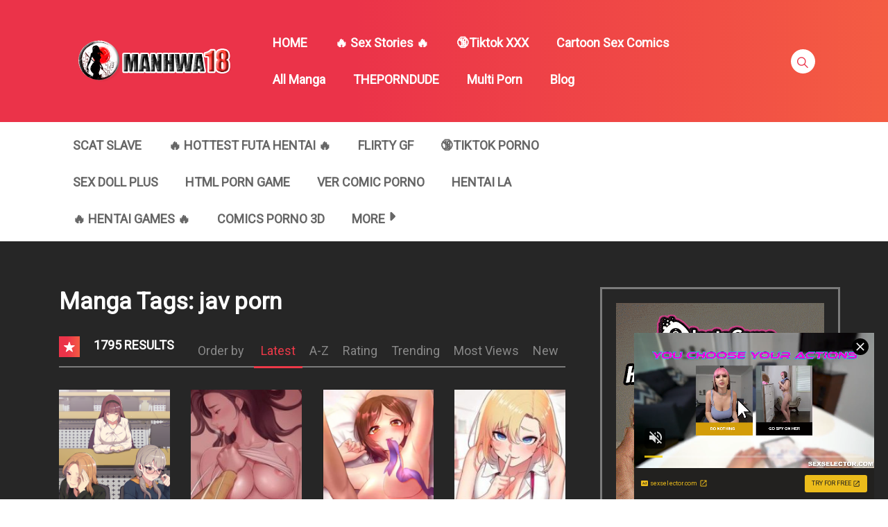

--- FILE ---
content_type: text/html; charset=UTF-8
request_url: https://s.pemsrv.com/iframe.php?url=H4sIAAAAAAAAA11RTY_aMBT8N7kVYjt.tiuhSrtalS4R20IILJeV_ewAhXzgONsQ9cc3cOxt9GbejDRzDKFpv06nh3rSuh6POgTn2wnW5dTp9vYNddno06H6YWeC2LjgjMZALTfKgdNUc1bomBgELSnj4CSjQiUxQIFUFEIRxEIbgSLBqGudH30QKTeSC5c4LQtJFUcdM2ZcQjUAOCoIEIpKAHJXSFVQSpkxMbHGKeuSSBfF6XLSwT1fTngeHWtvV_Nl9nO.X83Nr4QjyzNCSTx0ZVWX3TVUjV0AbPMNwdZfm2a37iprN5DHvtltNll3LcdzGWyWp3a5f38QLOsu49v.rsnebGh2xjS73ufpvlrZfjWGVp99avvcVqFfQ84m729nPmz74.sNtKN5fpa.yvKHzSNq_YD61lG4wVZfhmr9P5nHwx2m39NCNi8rOH4gHz7lH_s6lOH3c3aJvV8GsVioPb9O0tSOeLL0ZhF8uuBctSqtntThS9TWnUc3tvPS13gvKmrITEjOGJVRQ2ecgoSERlWNM_IXZKwQOI5tM6KYIOPAlCEHJcdBufkHOVvWAygCAAA-
body_size: 1147
content:
<html>
<head>

    <script>
        function readMessage(event) {
            var message;
            if (typeof(event) != 'undefined' && event != null && typeof event.data === 'string') {
                message = event.data;
            } else {
                return;
            }

            // This is a second step to pass message from fp-interstitial.js to internal iframe
            // from which we will pass it to advertiser iframe
            var iframeElement = document.getElementsByClassName("internal-iframe")[0];
            if (typeof(iframeElement) != 'undefined' && iframeElement != null) {
                // lets delay sending message so we give time for clients iframe to load
                var waitToSendPostMessage = setTimeout(function() {
                    var iframeContentWindow = iframeElement.contentWindow;
                    iframeContentWindow.postMessage(message, "*"); // leave "*" because of the other networks

                    clearTimeout(waitToSendPostMessage);
                }, 400);


            }
        }

        function onIframeLoaded() {
            window.parent.postMessage({ id: '21b6cbb215bb2e3ace9b45e88e24ac0b', loaded: true}, "*");
        }

        if (window.addEventListener) {
            // For standards-compliant web browsers
            window.addEventListener("message", readMessage, false);
        } else {
            window.attachEvent("onmessage", readMessage);
        }
    </script>

    <style>html, body { height: 100%; margin: 0 }</style>
</head>

<body>


<iframe onload="onIframeLoaded()" class="internal-iframe" frameborder="0" style="overflow:hidden;height:100%;width:100%" height="100%" width="100%" src="https://go.sexchatters.com/easy?campaignId=71d0f532062d5b9e6ea2a53fa01bc6a82356e832794066fc27f791ccfab7c74c&userId=cc25b857e4ea8f8295ca033be42a666e271612c976c5ef89f2223bb01dbe9de4&affiliateClickId=ordRHNTPHZRHbQ45c3VT1210zumnomuqtnpdK66WVU1csrqppXSunddU6V0rpXUUTuqmrqpmtdTVLdNZY6V0rp3TuldK6Z0rpXTOdtpXbbpXxrVLZnRdxRrdRnvxLdxVdntxS6V3.YOk5zWxhJy6ae2VVk8rnTVuldK6V0rpXSuldK6ayu26y6WalznSuldK6V0rpXSuldK6V0zpXSuLGLf8pER6h_c5zv8wdJzmtjCTl0rrNt7KK9Z5q.LLdt7K.NrbKtrLK559s9LnB9g-&sourceId=Exoclick&p1=7853328&p2=5268642&noc=1"/>
</body>


--- FILE ---
content_type: text/html
request_url: https://neverstoprotation.com/iframe/5ebd281ac951d?iframe&ag_custom_domain=manhwa18.org
body_size: 800
content:
<!doctype html><html style="margin:0px; padding:0px; width:100%; height:100%; overflow:hidden;"><head><title>-</title></head><body style="margin:0px; padding:0px; background:transparent; width:100%; height:100%;" data-cID="15491" data-cr="2511859"><a href="https://neverstoprotation.com/redirect/?data=aHR0cHM6Ly9yLnRoZWJyb3dzZXJnYW1lLmNvbS9sZ29kZGVzcy8/[base64]" target="_blank"><img src="https://neverstoprotation.com/bnr/4/21b/947b43/21b947b432f7c5ab58581593bada83d2.jpg"></a></body></html>


--- FILE ---
content_type: text/plain; charset=utf-8
request_url: https://neverstoprotation.com/bnr/4/21b/947b43/21b947b432f7c5ab58581593bada83d2.jpg
body_size: 41474
content:
�����Exif  MM *                  b       j(       1        r2       ��i       �   � 
��  ' 
��  'Adobe Photoshop 26.11 (Windows) 2026:01:20 04:06:46    �       �       ��      X                    "      *(             2      �       H      H   ���� Adobe_CM �� Adobe d�   �� � 			
��  � +" ��  ��?          	
         	
 3 !1AQa"q�2���B#$R�b34r��C%�S���cs5���&D�TdE£t6�U�e���u��F'���������������Vfv��������7GWgw�������� 5 !1AQaq"2����B#�R��3$b�r��CScs4�%���&5��D�T�dEU6te����u��F���������������Vfv��������'7GWgw�������   ? �Y��ul�kms۰�n�A�g�~�~��Ob���
�3/�v�4��K��f�f��2q�����G���O��޳�As:�O�Ѷ���2�W��k��n09�c?�� ����GVǵ�����:��t�<���q�l��n��my8�[�� 1�:}&i�0o����%��w�3���^)�(m���/sj�Z�J��~�ۺ��^��
�>�R�1vm�T�F_�ܚ	k��̮�)k_o�~�u��꾾� �%��P��c��V��[Iq�C~������z[�z���UuՑe��h�}K�L�Qm�5�4���s8��o���W���w�>��U�4.�me}X��FfL��U��C�vn0�=���{7c����E�߉���~K� E���i��#�F������E��� w?�� �]�X��xsrZ��u�����c�v�c���7��mɈ�럵}���� ���~��{�?�o�4�>)�� �з�Н�u� g���F]���f+�u������c�R����[k�fw��������a��qr��}VZ����=�gP��mޟ��n�R�~���{��f�����}�̫�����T�p����Qe.��]�{?���leu|���}�:��SeY�.m�6�K���[�Yk�6~��?������~�H;�J�$�,C�t^�WPfFu����n��m���E;۵��};]�7�T������-���9-�k���U��y��'����e�?�%m���.Ψ�8cn��?)��n[�62��v��� ��s���;���]�����l��9������D��쭟I��̦� ;����H�������C{����`c�������;��nƷӽߠ{mOh��[��<T� u_��o� H��#`����ϣ�~��� �j�T�/�9��9��͎s��k������� \T�������n�~���=�{�ִ�ᏹ�z[���Fg^꯿ �XZ��������c�|��z�2�S�~�����w����~�f^ͽ9�/�eU��uN�.����g���/���Ը[1��:�A��}%�t����ls~�_�b�wI� fv!��=kwm�9��is��j(hɱ�r��z�Ϭ����vfCN=��  F&�{q�c���{� �� H�����f��[{��~��=@j���ퟤ{63��bX�3�}`�ï�_x �h$C�Lm��uٿ�.�����'U{Z�MWC����=�k]|��}��f51g~���{g��m�.�Wd�w���9� �~� �_���c3�����6�� �mLq��!�������og�c[����s|�pf?z?�_����k�|]w����]����0,���>��0�_Xs���swz�f��;� �����nk:}T?3.�~��N����ϲ�3������uS{�yu�
��ֽ�Y��*��sk�ݶ���ף�7��Lk1[U���"v��[uث� �����{��ٽ�B6EH�AQ�,��������ѝ�3�=�X.��rrg����?C_�b�r1�x�?-��O{�%� ~�w9p��^����X$}&���߷������#��:�B� �o{���]N�]��T�I���ǎ�.�,N��u��C�R�ܼ�~1�������s��g����� � \\��� �<����~������d~����� �}J�f�~s�����g﷈翂_��U�t
ҟ���Y��inѠ�<��OX����ɶ��۲ǰA�-o�eM��[5�F�7`U�����_���0�\�Mcm� �]eu=� �š��E�}:����7P31�k�E��� #~��� �� ��k���NGܖ)F3�Q5��&Ա|7�p��f �!^��G��L����vQu� ��$��[�:�_~�o�4*A�-�7?�����'���nv�����ֳ�~6f>n	�����Ἵ��ݳel/�}/�_�J����ul��^K/ǭ�^�k��c�������� g�{�*S�d	�q��_ˍ����p�9�k+�z�C��š��2o�[S��닚]�kY�7Ыw�� �E[���ߧ�^u���OS�ϫ�Rl��c����7Ѹz�������� 7]_�� ����z��tz�g�=Q�g��������n�[w�l��4y��8Æ10�O���(�?�b�O�3��#�g������������3� V� ��ӫ�/Նt�j33i}u�������r��m���c7��������};?��B����m�X�s�3p:wح�m���p�E$}6=�ͭ� �� ��Y�Eƺݾ���\%�H0�� b���9�.ao�n0w����ڭ�Ĥ%�,=f<Tg��)�n\��sX�>L*_��y>g����.'��쾦��t[X��s�}���KH���mw�?�+���i����u��u�v.^vFuz�Hd�5����ML��k>��U���+x9�����7�ޏ�F���k� L�ngG��b���r+e&��n���A/����^��,���K^38�O�y#�z1� ������X�A�PI������}?��=>/_��}i�?�4[S}FgWE��o��[����ff�o�?���D/ڿ�����,�~��v�:}�잏����k~�����>������q��Zl��,sj��h�����n�� ��*�����o�&���>����O�� ɡ�}��c '���x��� K�d<�߉�p�а8e.?�8x}</���G\��I�~����\g��`�9�V��g}`��E��cQ��ʼ�]�+c[��m�����?R2�N��eיMM{[]�<�\ھ�Snn��m�g��^� �]�ͭ��2c�{@K� RK"��K �v�ͪ�T�lv2ts���s+cWK���]]w��m7�*�bUU�k�~C���K��+���h�Xwm<%t}/�/N��a���ם���z��t��%�s=6�s�v*yy��\\G��ɏ)'��v:�H��g�]y�7&�*����cME�6US��g�u�����F7��g3���G���ut?\:�WR��~�ƹ�)�����K�Z��W�^��m�ul��=e�����\�ڛ����ޠW�>�~u��!��<$�S�� ������~�c]e��폱������:�����aWV��ln~m9؎���;W1�_^P���kj�����_��oB��m�gcM�C_�'���L���f������E��C�`[��a�=¦��4���lh�ao������ ���Y�Z� �P6{���" u�5��b��\L"��nk�u��av������]�����OT�'3�w��$8�)?�ӿv��qy�E}%�f�Y�\�Uv�+��f��������m� �1>�u�a�Sl�Q�����7��5��p�͞���_Q$��"`#w��]�g�?�d�U�-����)%�1�9�����>��k�� ��F�o٤z����� �o�hz���?���k7���z�nnI��j�ζ��^7�d�k�o���E�*�� ��W������S�~���w�����n��� ���g�2�4��i�;�/S����{���6��YPiq�m��Iߺ��Y�V����[ŭ��C,��1�.��_�a���Ew�Y�{Ia{��.?Hz��~��,��n{0jxs_����kDY��������M��*�<DE�8�+ڤ4��g�t�ӌC��� �ݥ�����:�s���[}?��^�x�C�:�ɖ��E���!���e�����o���*\Uu��m.�n�΋K
�ʺnM���ԯկ^ջu��w�A�O~�����jve���v-u�PȰ��l�̧f#:Ʋ͞��ip�흢'w�v����������S��5Q�?���}���S� ;�a�͂���o���������w/$�l�6���ہ�F�i�FN-�{��63�\�\a��f=!�fꬭ�׹�z���� sw:�Q��	�q�v(���g��Anڙ��ލ��ӻ�%^�跨�#g��].bR'o/���}3�X���Aqeo�D5��~FE������}/}5��K�Y�}q���+-�Y�M}/���Ql_�ƻ���g�i��T������4����A��s�N��z���b� �����h"O��0JF��z>�WD��vcabtﴼ��da:�ۛ��U��M�9�C�e��>���M�K��=����!o�к��Uc2����F05�7R�]�nڶ�b��O�ٵ����ެ��O��?�W�� S�����'pǆ��r���/9�lO�� ����jPhotoshop 3.0 8BIM%                     8BIM:     �           printOutput       PstSbool    Inteenum    Inte    Clrm   printSixteenBitbool    printerNameTEXT        printProofSetupObjc    P r o o f   S e t u p     
proofSetup       Bltnenum   builtinProof   	proofCMYK 8BIM;    -           printOutputOptions       Cptnbool     Clbrbool     RgsMbool     CrnCbool     CntCbool     Lblsbool     Ngtvbool     EmlDbool     Intrbool     BckgObjc         RGBC       Rd  doub@o�         Grn doub@o�         Bl  doub@o�         BrdTUntF#Rlt            Bld UntF#Rlt            RsltUntF#Pxl@R         
vectorDatabool    PgPsenum    PgPs    PgPC    LeftUntF#Rlt            Top UntF#Rlt            Scl UntF#Prc@Y         cropWhenPrintingbool    cropRectBottomlong       cropRectLeftlong       cropRectRightlong       cropRectToplong     8BIM�      H     H    8BIM&               ?�  8BIM        Z8BIM        8BIM�     	         8BIM'     
        8BIM�     H /ff  lff       /ff  ���       2    Z         5    -        8BIM�     p  �����������������������    �����������������������    �����������������������    �����������������������  8BIM       8BIM     8                                                        8BIM0     8BIM-         $8BIM          @  @    8BIMD          @  @    8BIMI         8BIM         8BIM    o             X   �    l g _ a s _ 1 4 . 0 1 . 2 0 2 6 _ 1 6 0 x 6 0 0 _ 3 _ p g                                 �  X                                            null      boundsObjc         Rct1       Top long        Leftlong        Btomlong  X    Rghtlong   �   slicesVlLs   Objc        slice      sliceIDlong       groupIDlong       originenum   ESliceOrigin   autoGenerated    Typeenum   
ESliceType    Img    boundsObjc         Rct1       Top long        Leftlong        Btomlong  X    Rghtlong   �   urlTEXT         nullTEXT         MsgeTEXT        altTagTEXT        cellTextIsHTMLbool   cellTextTEXT        	horzAlignenum   ESliceHorzAlign   default   	vertAlignenum   ESliceVertAlign   default   bgColorTypeenum   ESliceBGColorType    None   	topOutsetlong       
leftOutsetlong       bottomOutsetlong       rightOutsetlong     8BIM(        ?�      8BIM        &8BIM    �      +   �   �  R�  �  ���� Adobe_CM �� Adobe d�   �� � 			
��  � +" ��  ��?          	
         	
 3 !1AQa"q�2���B#$R�b34r��C%�S���cs5���&D�TdE£t6�U�e���u��F'���������������Vfv��������7GWgw�������� 5 !1AQaq"2����B#�R��3$b�r��CScs4�%���&5��D�T�dEU6te����u��F���������������Vfv��������'7GWgw�������   ? �Y��ul�kms۰�n�A�g�~�~��Ob���
�3/�v�4��K��f�f��2q�����G���O��޳�As:�O�Ѷ���2�W��k��n09�c?�� ����GVǵ�����:��t�<���q�l��n��my8�[�� 1�:}&i�0o����%��w�3���^)�(m���/sj�Z�J��~�ۺ��^��
�>�R�1vm�T�F_�ܚ	k��̮�)k_o�~�u��꾾� �%��P��c��V��[Iq�C~������z[�z���UuՑe��h�}K�L�Qm�5�4���s8��o���W���w�>��U�4.�me}X��FfL��U��C�vn0�=���{7c����E�߉���~K� E���i��#�F������E��� w?�� �]�X��xsrZ��u�����c�v�c���7��mɈ�럵}���� ���~��{�?�o�4�>)�� �з�Н�u� g���F]���f+�u������c�R����[k�fw��������a��qr��}VZ����=�gP��mޟ��n�R�~���{��f�����}�̫�����T�p����Qe.��]�{?���leu|���}�:��SeY�.m�6�K���[�Yk�6~��?������~�H;�J�$�,C�t^�WPfFu����n��m���E;۵��};]�7�T������-���9-�k���U��y��'����e�?�%m���.Ψ�8cn��?)��n[�62��v��� ��s���;���]�����l��9������D��쭟I��̦� ;����H�������C{����`c�������;��nƷӽߠ{mOh��[��<T� u_��o� H��#`����ϣ�~��� �j�T�/�9��9��͎s��k������� \T�������n�~���=�{�ִ�ᏹ�z[���Fg^꯿ �XZ��������c�|��z�2�S�~�����w����~�f^ͽ9�/�eU��uN�.����g���/���Ը[1��:�A��}%�t����ls~�_�b�wI� fv!��=kwm�9��is��j(hɱ�r��z�Ϭ����vfCN=��  F&�{q�c���{� �� H�����f��[{��~��=@j���ퟤ{63��bX�3�}`�ï�_x �h$C�Lm��uٿ�.�����'U{Z�MWC����=�k]|��}��f51g~���{g��m�.�Wd�w���9� �~� �_���c3�����6�� �mLq��!�������og�c[����s|�pf?z?�_����k�|]w����]����0,���>��0�_Xs���swz�f��;� �����nk:}T?3.�~��N����ϲ�3������uS{�yu�
��ֽ�Y��*��sk�ݶ���ף�7��Lk1[U���"v��[uث� �����{��ٽ�B6EH�AQ�,��������ѝ�3�=�X.��rrg����?C_�b�r1�x�?-��O{�%� ~�w9p��^����X$}&���߷������#��:�B� �o{���]N�]��T�I���ǎ�.�,N��u��C�R�ܼ�~1�������s��g����� � \\��� �<����~������d~����� �}J�f�~s�����g﷈翂_��U�t
ҟ���Y��inѠ�<��OX����ɶ��۲ǰA�-o�eM��[5�F�7`U�����_���0�\�Mcm� �]eu=� �š��E�}:����7P31�k�E��� #~��� �� ��k���NGܖ)F3�Q5��&Ա|7�p��f �!^��G��L����vQu� ��$��[�:�_~�o�4*A�-�7?�����'���nv�����ֳ�~6f>n	�����Ἵ��ݳel/�}/�_�J����ul��^K/ǭ�^�k��c�������� g�{�*S�d	�q��_ˍ����p�9�k+�z�C��š��2o�[S��닚]�kY�7Ыw�� �E[���ߧ�^u���OS�ϫ�Rl��c����7Ѹz�������� 7]_�� ����z��tz�g�=Q�g��������n�[w�l��4y��8Æ10�O���(�?�b�O�3��#�g������������3� V� ��ӫ�/Նt�j33i}u�������r��m���c7��������};?��B����m�X�s�3p:wح�m���p�E$}6=�ͭ� �� ��Y�Eƺݾ���\%�H0�� b���9�.ao�n0w����ڭ�Ĥ%�,=f<Tg��)�n\��sX�>L*_��y>g����.'��쾦��t[X��s�}���KH���mw�?�+���i����u��u�v.^vFuz�Hd�5����ML��k>��U���+x9�����7�ޏ�F���k� L�ngG��b���r+e&��n���A/����^��,���K^38�O�y#�z1� ������X�A�PI������}?��=>/_��}i�?�4[S}FgWE��o��[����ff�o�?���D/ڿ�����,�~��v�:}�잏����k~�����>������q��Zl��,sj��h�����n�� ��*�����o�&���>����O�� ɡ�}��c '���x��� K�d<�߉�p�а8e.?�8x}</���G\��I�~����\g��`�9�V��g}`��E��cQ��ʼ�]�+c[��m�����?R2�N��eיMM{[]�<�\ھ�Snn��m�g��^� �]�ͭ��2c�{@K� RK"��K �v�ͪ�T�lv2ts���s+cWK���]]w��m7�*�bUU�k�~C���K��+���h�Xwm<%t}/�/N��a���ם���z��t��%�s=6�s�v*yy��\\G��ɏ)'��v:�H��g�]y�7&�*����cME�6US��g�u�����F7��g3���G���ut?\:�WR��~�ƹ�)�����K�Z��W�^��m�ul��=e�����\�ڛ����ޠW�>�~u��!��<$�S�� ������~�c]e��폱������:�����aWV��ln~m9؎���;W1�_^P���kj�����_��oB��m�gcM�C_�'���L���f������E��C�`[��a�=¦��4���lh�ao������ ���Y�Z� �P6{���" u�5��b��\L"��nk�u��av������]�����OT�'3�w��$8�)?�ӿv��qy�E}%�f�Y�\�Uv�+��f��������m� �1>�u�a�Sl�Q�����7��5��p�͞���_Q$��"`#w��]�g�?�d�U�-����)%�1�9�����>��k�� ��F�o٤z����� �o�hz���?���k7���z�nnI��j�ζ��^7�d�k�o���E�*�� ��W������S�~���w�����n��� ���g�2�4��i�;�/S����{���6��YPiq�m��Iߺ��Y�V����[ŭ��C,��1�.��_�a���Ew�Y�{Ia{��.?Hz��~��,��n{0jxs_����kDY��������M��*�<DE�8�+ڤ4��g�t�ӌC��� �ݥ�����:�s���[}?��^�x�C�:�ɖ��E���!���e�����o���*\Uu��m.�n�΋K
�ʺnM���ԯկ^ջu��w�A�O~�����jve���v-u�PȰ��l�̧f#:Ʋ͞��ip�흢'w�v����������S��5Q�?���}���S� ;�a�͂���o���������w/$�l�6���ہ�F�i�FN-�{��63�\�\a��f=!�fꬭ�׹�z���� sw:�Q��	�q�v(���g��Anڙ��ލ��ӻ�%^�跨�#g��].bR'o/���}3�X���Aqeo�D5��~FE������}/}5��K�Y�}q���+-�Y�M}/���Ql_�ƻ���g�i��T������4����A��s�N��z���b� �����h"O��0JF��z>�WD��vcabtﴼ��da:�ۛ��U��M�9�C�e��>���M�K��=����!o�к��Uc2����F05�7R�]�nڶ�b��O�ٵ����ެ��O��?�W�� S�����'pǆ��r���/9�lO�� �� 8BIM!     W       A d o b e   P h o t o s h o p    A d o b e   P h o t o s h o p   2 0 2 5    8BIM          ��jhttp://ns.adobe.com/xap/1.0/ <?xpacket begin="﻿" id="W5M0MpCehiHzreSzNTczkc9d"?> <x:xmpmeta xmlns:x="adobe:ns:meta/" x:xmptk="Adobe XMP Core 9.1-c003 79.9690a87, 2025/03/06-19:12:03        "> <rdf:RDF xmlns:rdf="http://www.w3.org/1999/02/22-rdf-syntax-ns#"> <rdf:Description rdf:about="" xmlns:xmp="http://ns.adobe.com/xap/1.0/" xmlns:dc="http://purl.org/dc/elements/1.1/" xmlns:photoshop="http://ns.adobe.com/photoshop/1.0/" xmlns:xmpMM="http://ns.adobe.com/xap/1.0/mm/" xmlns:stEvt="http://ns.adobe.com/xap/1.0/sType/ResourceEvent#" xmp:CreatorTool="Adobe Photoshop 26.11 (Windows)" xmp:CreateDate="2026-01-19T23:28:09+03:00" xmp:ModifyDate="2026-01-20T04:06:46+03:00" xmp:MetadataDate="2026-01-20T04:06:46+03:00" dc:format="image/jpeg" photoshop:ColorMode="3" photoshop:ICCProfile="sRGB IEC61966-2.1" xmpMM:InstanceID="xmp.iid:f6239470-0b2a-be46-88f4-37b553779857" xmpMM:DocumentID="adobe:docid:photoshop:38de0310-10ee-4548-a4c7-7a5ddcaa42ec" xmpMM:OriginalDocumentID="xmp.did:d03ffba9-5ad5-4546-8c5c-a79a82cb56a4"> <photoshop:TextLayers> <rdf:Bag> <rdf:li photoshop:LayerName="JOIN NOW" photoshop:LayerText="JOIN NOW"/> <rdf:li photoshop:LayerName="Win battles, bodies will follow" photoshop:LayerText="Win battles, bodies will follow"/> </rdf:Bag> </photoshop:TextLayers> <xmpMM:History> <rdf:Seq> <rdf:li stEvt:action="created" stEvt:instanceID="xmp.iid:d03ffba9-5ad5-4546-8c5c-a79a82cb56a4" stEvt:when="2026-01-19T23:28:09+03:00" stEvt:softwareAgent="Adobe Photoshop 26.11 (Windows)"/> <rdf:li stEvt:action="converted" stEvt:parameters="from application/vnd.adobe.photoshop to image/jpeg"/> <rdf:li stEvt:action="saved" stEvt:instanceID="xmp.iid:f6239470-0b2a-be46-88f4-37b553779857" stEvt:when="2026-01-20T04:06:46+03:00" stEvt:softwareAgent="Adobe Photoshop 26.11 (Windows)" stEvt:changed="/"/> </rdf:Seq> </xmpMM:History> </rdf:Description> </rdf:RDF> </x:xmpmeta>                                                                                                                                                                                                                                                                                                                                                                                                                                                                                                                                                                                                                                                                                                                                                                                                                                                                                                                                                                                                                                                                                                                                                                                                                                                                                                                                                                                                                                                                                                                                                                                                                                                                                                                                                                                                                                                                                                                                                                                                                                                                                                                                 <?xpacket end="w"?>��XICC_PROFILE   HLino  mntrRGB XYZ �  	  1  acspMSFT    IEC sRGB             ��     �-HP                                                 cprt  P   3desc  �   lwtpt  �   bkpt     rXYZ     gXYZ  ,   bXYZ  @   dmnd  T   pdmdd  �   �vued  L   �view  �   $lumi  �   meas     $tech  0   rTRC  <  gTRC  <  bTRC  <  text    Copyright (c) 1998 Hewlett-Packard Company  desc       sRGB IEC61966-2.1           sRGB IEC61966-2.1                                                  XYZ       �Q    �XYZ                 XYZ       o�  8�  �XYZ       b�  ��  �XYZ       $�  �  ��desc       IEC http://www.iec.ch           IEC http://www.iec.ch                                              desc       .IEC 61966-2.1 Default RGB colour space - sRGB           .IEC 61966-2.1 Default RGB colour space - sRGB                      desc       ,Reference Viewing Condition in IEC61966-2.1           ,Reference Viewing Condition in IEC61966-2.1                          view     �� _. � ��  \�   XYZ      L	V P   W�meas                         �   sig     CRT curv           
     # ( - 2 7 ; @ E J O T Y ^ c h m r w | � � � � � � � � � � � � � � � � � � � � � � � � �%+28>ELRY`gnu|����������������&/8AKT]gqz������������ !-8COZfr~���������� -;HUcq~���������+:IXgw��������'7HYj{�������+=Oat�������2FZn�������		%	:	O	d	y	�	�	�	�	�	�

'
=
T
j
�
�
�
�
�
�"9Qi������*C\u�����&@Zt�����.Id����	%A^z����	&Ca~����1Om����&Ed����#Cc����'Ij����4Vx���&Il����Ae����@e���� Ek���*Qw���;c���*R{���Gp���@j���>i���  A l � � �!!H!u!�!�!�"'"U"�"�"�#
#8#f#�#�#�$$M$|$�$�%	%8%h%�%�%�&'&W&�&�&�''I'z'�'�((?(q(�(�))8)k)�)�**5*h*�*�++6+i+�+�,,9,n,�,�--A-v-�-�..L.�.�.�/$/Z/�/�/�050l0�0�11J1�1�1�2*2c2�2�33F33�3�4+4e4�4�55M5�5�5�676r6�6�7$7`7�7�88P8�8�99B99�9�:6:t:�:�;-;k;�;�<'<e<�<�="=a=�=�> >`>�>�?!?a?�?�@#@d@�@�A)AjA�A�B0BrB�B�C:C}C�DDGD�D�EEUE�E�F"FgF�F�G5G{G�HHKH�H�IIcI�I�J7J}J�KKSK�K�L*LrL�MMJM�M�N%NnN�O OIO�O�P'PqP�QQPQ�Q�R1R|R�SS_S�S�TBT�T�U(UuU�VV\V�V�WDW�W�X/X}X�YYiY�ZZVZ�Z�[E[�[�\5\�\�]']x]�^^l^�__a_�``W`�`�aOa�a�bIb�b�cCc�c�d@d�d�e=e�e�f=f�f�g=g�g�h?h�h�iCi�i�jHj�j�kOk�k�lWl�mm`m�nnkn�ooxo�p+p�p�q:q�q�rKr�ss]s�ttpt�u(u�u�v>v�v�wVw�xxnx�y*y�y�zFz�{{c{�|!|�|�}A}�~~b~�#��G���
�k�͂0����W�������G����r�ׇ;����i�Ή3�����d�ʋ0�����c�ʍ1�����f�Ώ6����n�֑?����z��M��� �����_�ɖ4���
�u���L���$�����h�՛B��������d�Ҟ@��������i�ءG���&����v��V�ǥ8��������n��R�ĩ7�������u��\�ЭD���-������ �u��`�ֲK�³8���%�������y��h��Y�ѹJ�º;���.���!������
�����z���p���g���_���X���Q���K���F���Aǿ�=ȼ�:ɹ�8ʷ�6˶�5̵�5͵�6ζ�7ϸ�9к�<Ѿ�?���D���I���N���U���\���d���l���v��ۀ�܊�ݖ�ޢ�)߯�6��D���S���c���s��������2��F���[���p������(��@���X���r������4���P���m��������8���W���w����)���K���m���� Adobe d�   �� � 

		
			�� X �" ��  
���            	
         	
 s !1AQa"q�2���B#�R��3b�$r��%C4S���cs�5D'���6Tdt���&�	
��EF��V�U(�������eu��������fv��������7GWgw��������8HXhx��������)9IYiy��������*:JZjz�������� m !1AQa"q��2������#BRbr�3$4C��S%�c��s�5�D�T�	
&6E'dtU7��()��󄔤�����eu��������FVfv��������GWgw��������8HXhx��������9IYiy��������*:JZjz����������   ? �ސ� ~ ?���f��� � c��;a�O���cH�e�� W�3e�?�<����@q�S��2O�'�y����N�� ���"���p�
��Gn��s��X����1���_��Z_�h�)ye#'� ��,������r��B7����r0JU>�����[9䶹�r�J�:P��Xve��C�CC&��� fu��������4an��&8�)P��eJ~�4|_�� �Hέ���M5�e�%�p�̕�E^&H�� y�$i��GQ��&��w�KM�@�9w�z��IuwI,��)���#�E`:�=��_^Ou#�Ȁ�ƅ�Ը�+�5����ҭX	i
)��f�>�q?�� 'de@Z� o�n�8lJW�~;ؐc
�.jMO��8���߆(���bBE��K]�ؑ�Đ�ĭ��k��a5h~WӴK+�5��u�?�iz��H�H��so$QƓ��>	U��E�I��eS-�R��#�<�y_A򦧥]�k��X�-��	W���$�I���27��+�2GȪ��\����(�Ε���|�����俾�K�UDH}5�W�O�M��?&�/4(��o�����$�ւ �+L�#G�2,�����Y</:�����_�h2^��j��:Eok���~9% ~��k���'~[~_j�=����j�{'��T�zeZOW����W�egq����v$i?ŬV0Y��@\� /���}��>��%��e��ވ���+�s#n\~�0JsI����5�G� �����7iy ?��?�� ���M����6d�����J-�?ߟ��d����n�9�H� !�`	Do��Dj�o�£���$�:��ڙ��.��X!M���Z#�E�2S�n`�\���f�)�c�[��vZ1������T�2��E%��m�����޲��;�)�j��d� ����\��ifv���~/���=K��^�koo�[GBTj�Y��7|'�7���0�L}8/Se� <�ɑk�'� p����#ø�|�)X�@� 	�׊�UЕ��G�X��e5��ZL0�6P@t;��+ˋ~�x�G�>�ҩG�M��	���9 ���O��:<�t���p���ı���k�J������ʄ��\\��e��-����6���{���8�쏿���[�!��f�u)*2����C��E/�5�(�����@$Y;zrd?����S�s���#@ծkA2-8��h�Z�����}���[�e��������㲴��X�*ci]P�/�eFo�9��|��F�}"�e�q4��i��Uz�6v-'������ga��ZM
8��8��JG��Z��tO̟>�ww��]�i����E^E>�I�%�q���|eӌI��܈��B�P�"y[͖f1+h�:s��/����r�_*��K�Q4��.��
�}�:�������A�$ڳ-�w7L�m"|e%��#�/�'���%�������J�O��#�����q3}�Wҝ�r��K� ���Q Y �$������?)�N��^D�Aex�+�|�F�1��m��̟��Wڊ�W�[E�u�� w���>l���ן�˩�曕��'N3Ef�5c����W�eEjU���J��̏�}zݮ,�Ѣ�h�'����_�y��,��]�*��L�O�ן���-ϕO�%�Rm�����N|�D�E�8��6V_�8�ɋ�z#�R���Q����_��[ʠX	�-���[+��V�IW3]��Gg���r� g���ɷ�f�~�uq��[;x.��i%�c�v~'�$G� �M)�~h�� ��6�a���%(@�ܹ;q�Nߴ��\��v�<Ӭ���힍ew��f��!p�����/^OQ�����^
g. S���3�LyI�Y�]�������f%+����)��������O�����6&�� 7Q�/��3��g�� ,��&芦�Ѱ`�O�#�'�<�%�g��<��E�Urvz7I�_J����CL��+L�6xfZL��E�l�����!�5�����7�v�FQ� hƅw�u�$~Լ��j�z}�n6wN!����X��W���V� !W<����Zе�n]^�K�$u���r2̊]��]�W���gH���5{K�o	m&l�C���i�C����q�/5��J��N�u��%�I^;P�c=~3r뿧�|x'�� ��`�П7d(u�$(l,W^�� �ƴ��-՜���WD�9��LG�Rh�NNGگ%|�v�X��+���C���n�ڭ����R��V�6[�#�VD"�}�n\s�Eio$�vq ��OK��_�9����Q*@�=�͒N�����-��l�{}aW�����m�Gk6�Kh��N?�GC�%�O��찖V��v�����>���P�l��g۪M[��M��ORY�o���U���p�^�S���WO2�J�P�~��B�Ҿ���J��9$k���
~���0����~e�Ǘ���[�.��}6�X�����M�z�2uU��9�"�)����-��p�/��~"���,�/�S�zV���3K��t����_-�a��P�Ev�i-��߻s��_��K�� ,�{ZӴR}f�\D�`������C#+3z���:}���#���r�]�߀�=ȿ'��k^@�̚���.Z��V:u��+�5�J�M�2�;'�c���7��y���}�[�w���֤b�O�"\�F�qH�i�9Y����4�#�m\#-�zx��<�մ�8˩�y�(�n��wI�3|Ѵ��l���x� ��^i�����k{K�n���"��S�ӓN�/��"���Ŝ٢*6�{u���{a�Ctߓ�����Yb�m[Y�]I��Z�c��iXQ$7C�G��r�C/�+/�Р
��n��[�ݪ�����*�d l�Jdrd3����2�6����α����)����)���)����� ����"��{�?ٛ	W��]D.� �-����>H��4�Q�ƅ��]�e&HQ�#E��P��� <� �����o56Ң��D�r��%��`U����� ':�g�V���z;�I�[�K�^4d'�/D�	'/�L��HJ�W]|ݶ��K����{6��Yt�qc��${�����TȞ��]�V��za�M��{��<�%�����q�Y%���<��j�O��MF�P����m�@G��8O/ۏ�s�1y�Β��6��c��v�"�0�(�q� [1c�حÛ,� �D�	�ͼs_����6�%�Nyl(k%	��K�^k;���vy`�G%���?m�xu�5�zu���,N�@+�T�4�w? �[+�Ndd0��
I'%X�5����x�Tb>�{up�L�F�觩^��k�P󸕇G��?�QU0=&��ZB��JҜ��� ?��ӡ��8�)��YcCQK��1��ڼ19�*c&�����q��E�@6T�,>��0��~�"WS�]�����3�[yCK�'���xDr4�6�)����/�!�'�Դ�e����/Ğ3/�aGo����?YG���@u�D��
�d��IG�GO���2K%�N���Ï�Ngɍy���nǦRK	L�Y�j0h���z�$�U�ߵ��B�PЏ�n������q�6��bV,d�z��sJ�����|,�}J1��ƬN���jx��7��|N���H5އ#Gn��`�J���xP2LT�d��UB� �돦Q��=�*���"��s�v� b1.� ����[��_���� /��� �Ҋ�_��ݓO'�z��յ��O�s���������̋_�	��;�_���)�#�����99H�3D���+NA�Y�Y?���i���s��)��hVK~5��1���)!��C"��O������'~�N�N6ɐm�$s��%�����s�[Eh=4}F�� �Y�Lx���/U$G�������ӢC������[	ot���� S��g�?��֟��g�m��=Y������v�}��H��?��F��/<����d��+��]|@0�-?m���d����ك��,~S�Zʉ��L�I��6���[���?7���]>�γoE�Z�wV?�"uF�z��/��ˆ�B�5[S�02G'�KiYG/��	�D�5�-��J
}�m��3��5q����R$p��H���|q��+Q�&��u�!�ʾ��� *��F�m%�Q&��*�į�ۑ?��#2"o�8�5ʊ����3X4A���JEJK�߃��+���"'\��� �H�<����<�oa��ɼqP|=O�+�zN��1�&ҭ�^����l(z�b��#.�;m�<C&B��ߤOU]3F��ܥ�QTn�v���-K n����{ws�i�i�_i�J��32��r7�_�?c"�����F+r6P��a㚉g��F���=->�������/��Xε����� �L����QX�"�̿����F���K��������ux����§���VGl�Gs�!?~/�Z�z��U�ו�`\�1���k���K�Xd��K�:�y�n�Bd������B+�l�P�'��V0�k˿ѿo�y�G��s��O�4����VQٯ�^#n���|��e�'���*���@�V Q�^N����f<�{r.\�c�*.�91���He�F���q�^F��O\4�����'P:?�\E�m�䕪���1�0|/��$�@�
r�T�>��e��|J��k��*���� ��Q� `F�Zԝ�㓉���1;�J/���"}1E��qX�8��x��2��#O��mG�+w��X-�qhZ'`�����/��p�X����$�cv��"^eK����ך]Z�7����@��/	���s|=���,R��nC˪O��]'P���GG��-)k{6�ja$f9<��&��*qW俵�]w�Z��ysu��SS�3���"xإ�1(nR}^E��� ĳy*�S��R��Q��-���1n�H�¼+�ߢ�J���/V� �6��ʑ��������a��@�/�����O�32 J ��8r�����|�I���W�"};P��gb����us�i��is.�}��M_��lf�N�봭I��;��վ��:��^�
�]�0���!d �,S�P
S�r�.Du/ʽn/V]��"4��C��B��V�&O�܋���e�Ȃ>-ё�A���n��F�����7��ђG����
'�Ԧv��T���� �������)�L�W�;���� )�^�M�����Y.--�{��(��"Vm٪y�.�Zq�ѡb����ԎC�?<�'�"���K��ƍ҈��Ӟn�C5��_�U?>�9�������c��oq'�ݤ�����9&�g�.b�J�]�YJ2�3� >O^��_�-&�'�m�H�,��G]� f�9}����^���n"a$�.��G�����}���]~UkWגG�T�c�Rzq
�����[�+��H��7�YL�l��n'����k�l����vr4�<2�H��U�/u�����%�r>�� ����� *r�W,�6�	-�������G��Y?�n��`�b�L��]6���8�D�c�Wb7-�cㄶpI�$/�����d����H�27��<��M����b�VW4Ӯ�1(�ʐ9y8��
����.?ˇ�V�ϗ��^�\[�Xa�}�X���4�?�ёT�u�Wӽ#��������� i�[�D��D����c�E P(�YF;@ A�:���S$��=^Yq�ǣ�I����M��S�J���nv_�GD�A� [<�W���pd'�R?��2�s*�=����=�o�t*{Y&~�S������
��:�zcL��t?���,��Z�[�ZYP<ӻr���|%]h�i��\#,����i�uw�M�,�D\��nÅ��?݆d��~�&�9�׊'����E��X�2�8�U�hÄă{�s�,�P�1���i,�]��)�MmL��z �U���?�p��;ƥ�At��@�({y'��_�+�տ�3�y*��;��SȮ�|#@� �l�O�5�&��n.U�FG1R�|C~�ͮ8_;$:\�>!�ؽ7��|�]Ԗ$�/���"i���ԵUoYm�BO��������ޛ�����[IK���� R-�m��y}^p�j	�(� ����=k}{�^��	]#�H���F��N��+�c�f����1\@�&BQ�n���8#'��ž1*�C=�Z�֫��?��O��E1�N�F�S���x����=mgE� �-}9����.�0XD
��H�P�K9p_��/0�y�[���B'�˫f�*�@V*���:� �}�8g�G.��{Cz�:ڛt}GP���5�X�ğzL���4��.o���wS��@�?iG�߱�|������X��&�O3c� �����ᦶ-�l#��,J��$�f,� T���s�X�8j��h�)�z��.M�29Y,=�N�k_h���y�J���i�\������FFu{������`QT�n���~���c@�徕�4Wq���F��>%� )9��d�G���G�c���]1�R�R���`�����3p�;���C.(o|"]� ��ô�2�[�{xbC��ڬ�B裒�@�
����uF��W��1��~U��gC�/埘,�=/�����V&	��nLL/������@�[S+{lm@c�K+X�>�m�QO���%K.IWJ'��r�eŐC�q�䈑]�� ���I�J�-�ZΠa���~�?[����01ny0�h����0�ݖn5ڔ;�e0Gh�i�7�>G��_����2�:1]nIG�>�|Qϥ�ޭ����W�� �p�j`��b�R	���3T�W�NM���c���20�Q�����C�������ѭ��R��ܪLYy-����b.#<y����t�E��&#�$QL�j��,���Ϛm���͸���2����٣����w3�lDR7��%�r��3�:��-�̯����ҙ�|�<:�h#U�R�� 1?*uj~�W�wP����A��ȡ��JB� m����jf+�5Ԏ�H�D���,m�77J X��;~�m͚�e]�M��gb9 �P��M�E��fҢ�EbK0�֊�rW����q�%�4aA#�Z�l柖ku�y�L�o-�4�Tڋ����22GC�����}"k�U���5��%��#?�EM�/�O��S/��E����#U��Xį�b@"�QC�w�{�7w:�Y鑸����GGR��O��O��/��� 6jW�%��D:��7�i�-�w��h��������?,��3DMK��Z�v�'�t�dU��Urr����o^�Ci,�vHѝ�=¾�3���n] �.���:޳*v�H�yg8��R��qT]�)������e�Hh4�A�@�e�y'�T��� _)�'+M!mK���龏�u���zm��H����q��� �S�,�3}g��Y��y��F7X������E����
^J��5H?Q��4�y9p���;��K�{T�rޱ�k��B�ީr˪j�H���xIW��J�>?�o�%L`u�
���7ƭ��� � ��'�1�#����X��t<��چ�������v�k�(�ͷ��p,��J���sCF�oZ
�]�3`(m�Y	*����l3���2���>����I���'���Ȟ?q��rI���֦��B)8�c<c��N��C�����5%,����� yHA�!B~�s�w��%%��f$������
�<���o�%s�#<k���ׅM�i�Ԓ�4R	��؏Ցs�Y�:]�1���0�(�4��>UԌ�ѽhE)�~�~�]��ל�*�8�4�E�A�7�F�a�1���e 8��r\��g<�5��ë� P��P��i`�jY�o���jb���s1j�I.�FB��#�n`� �?��O��p�@��/j�5	yB8�J�4o�Q�Q7����axw#��5xFG}�H��WzM�R�R6 i�[v��8S���gV�X�쯑���Y��8dS�8Ǟ�M3Oӭ|ɦ� ����u���)� �R?������~w�L��@�����c!�y��!�$�4� /1��8�o^�nN|k���'�����K��4���U��%��u�"�������� �q&��VB��,d�$�Uvd�g_�\��k6���R���I����יlmW�n:*�#5m�n:bO#}QZ^��襧_�^���o���������� e��u�[ T�_�.�"׾e��FDI���A��9Y��1���W�����)$�_�r&r��պ8cs U����Oq{/�l���� �l�B�^c��۝���h��_��0�m>ݣK����r�U?����Zt�pn�d��)�t�9 ��`2Y$���\���L�vVc���{{D�� ɕ�|$d?Sf��>��Fw��[�-0���e�~�]�Y~�}HGU���q�dU�0f�7�9 4��p���#Jd,*i]�W�|�ݥ֣uxO�F��x/��"�T�uC5R�!ս�2� ���d�f+`I����t2�v}3��6����&]��R"�ʽ&�I?���qETQ�GE ŖjW L�ӵ~7jۮ�)�[f�r��̻��2��A�p�fWB�+uVͧ��K3Q�?�9l2��ǿ������%�P��|�Àԯ�I&�23P*�W�B�_y.璵��nX��ʝ\���~�e��Kh�m��|g�S݀� �g���o]��-8-��P�����"Z�[��7���9'�%P��:��Z
x67���M��A��eb;�+�����񿕦� ��/���cB�����l �mIĨ��� �����M`��`�rX�S��fjwo�E�jL��sN{+$��PT��"����7���!�3̺jXk�Dn��R��y/�8o3��բi��o�~����/�AX��W����r�;��^.���V^[u���_Q��Qy3jom�� �M��ʿ�m�0 ��&2=��-cɪ�M�\$��@@�Bb�๖I�fb!Kӏ���������&�6����h�'��kZ���$�;���ʞ�?
��:.��y�;bN�h��ڐ������]R=[5p��� ����-E�T/��*?ಉ���� �9��e�����$=޽� ��X鱳�z�cӌ1|R7�9��������K�O �i��e�2��c^)���c�0����_3Fl`0M,%Gf�Py����H-ape�<���W�t�&[���/�_��S�ԫ�wW��Cmm�	&����0��Cs�Wԧ�M�4��ۦY��/�*��{e��pU�?ۛ�=���ݻ� k�������Q�v�(=�Du鐐H���wD-�֡���Ls l}M��d��v_��4��x�)N?/���,CF�\���,2D�7p�x���`�<]��f�.VIU�O���܎gj�����+_R3 y$B����f�?�`Kŋ�	�ٙ�G6��e��	-��o��aM�풠B/vq�٘9JdQ��@�Z
�\�[^E�a��B�95��2�*�Fŉ=����[ER>�jm]��!Ve��09�u�oY�{M(f�[��Bsv� ��>��!�G�M'�����hr�>Z�Du�Q4,��@<�2��.+�YM4�&y@�U؆���\��gl���Ze�EĶ��ʒ��4=
�F�h�ѵ���PZ��7E�TTn� θ���I�h���9`:21��*c�����#7��L��&�5�4li� �`�o�Z<C	���z&�5EZ�%/�}a�Y^`EB���W�wW2���F����>Y�����3\af^E�K? l^+{�sz7M
�Î�m�6��u��R�a�ǕB�o����zWPӭ��0�D���F��z���^E���8��A�C8��0�t�<9z�mz�3Gm�w��h��?�2�~¥A}�x),m��1��Ws���^������[v��*U��M��W��#��5�;��ۃ�g �=���l�3�$��_��p��WB6#������T���"�3{�MZ��"��R2H�Tu'�Nyc�Nrw�*:���R\0��e� ��`��}���˛����$��<��rYٹf;�bF���{���f�yri�/�2�7<�|K����,>d�}&�ɗ��^F�jzq^��8�qP��{�)��}�$<m}3��9�����]�b3��r��T��s,�$,��cZ�Q�$���?���n�8�C�0&���4"�����S��R�#X�"��>x��r܋*�'��i&ըz~�p�I;�����6V�YIf���-IdQJ�/�SP�N�dQ� �%���@�_w���mhz�A&�OL�(��F� Mv�J8,�/�H�b9��Z�Ρw����#��.c�ߔI����I#4�1��2�E��74uf��ޜ��q8-^%P�:v�d�2Y�נ��Z#�>��x��^��[�ƺG
�L#_�KX��Ӥ�l�?�N���{�s�k�G� b��-��k+�����e���Z����$�Ѻ�>�ŝ{L�nc�^=���TE��?���C�am�+x~��~�ir�������׊ʏ�d�Q�n�e,V���f�H�� ;N�����tb�IE��&j�}]���G��m:o��D9� Y��N	�C�Q��SN���o�Íqab&�5��mt�q,�mԩP�Tԍ�FC'������޳�y��G��#��d%���P~��c��:N���.d`��]�I!�H?�����]8�oS{i�-�*^A�.Gȃ@�]�L��8��u_,]�n��Ol�ʪ�ʒq�#� �%ԓ
F����\ׇ�A�_��=��q^y^���1"�b���A�s����'CԦ��Y%.�X.��2���e����-�ľ�a�x�w�"�����f�����qI��%��؈�*�vI�� ��K���SЎ�)]��ҹ5����2F)�� o 45t�����]J:��6~��e�ci8��g��.v�;�A�Om>�����7�[����V^��o͝Y�s��̌�a�����9>��`���j5�c�jw
�`���a��Ia��ꭥ[��4o4�-��}e�'O������6�f?�1�+�KD�V�,�v �O�ƿ�m-�jY�@���,1�T<N#�Eu�j��9�Ȇ�F`:o\���LA����a���=�J����_Er��sMy/�1��!=�%���yKʚߜ�������F�z��L1x���M������� �~Fм�tfK�.5	���H`)_�TU�Sð��6�әnv�7�� �&�~�q�]. �V$�5���0�� z��tO#ycA
�~��u��z���'.?�8�p^�Fjt�9��?�T;��ˆ(G鍞�pG�*i��7 :�/qN����#"��ʽ1��|��'6���| ��IT�.UQ�9�<�po"�H�=h[�d��S�d�[׀VD59���)�?��}�?�V	2��ʎ!���5ͼ0$t�(�Fr=�+K�P~�֓#w�6�k����m�����F�� �7r�|?��K$���ҹ��)�EH�1Y���jˌG?��\rS�Gіؗ�<���6��r������:�o��廯-�tS^ؼ��\,0]��*���, ��Ѫ3|_k�����?@�\I��h�8���dNLU8��E���#�ͩ^�~\�i���#� 3)�.vI���y�)��3�����Q-����]��~҅ʏ�Vw<ُLxc��IV��<0�+�����o��V�	^j*n �� �o�lM�M�O�8&�3|�!Zp*X����2�_���k�����q�8_����~��#��o4�Ե5{]��In����������_ϋ�^�y�Q��+ǠZ�W��ȟ��3�����)����eDP���F�� ;ds�DG�Ow��9��cn���;[=6�++#���x�J{� أN|-��M0��_�2G*�l�9�qђ=ڎ�K������I<�[��� dKh��ƩW~\����Ȭ��I����;w���� #�����^�m�0���V�~���4�Dg��H�%�����vv#�ِ.y�k�����jw�R�`�����uyGH������ ��w���u��pR�;�q͇��� 4ᖟ���@�D"����>~L8��#]�k$�T(���o��L;B�WŇ��S-����Wy����j��r���qGv����s
��Tm��)2���Պ�o̚V����\�Eb��E.D0 #��K!Z�������. Io�i�
�@�a�p0���٨��zo���c(!Jt�� 朻��I��o�W?Լq��4-��ª����ٚ����\���6�g�+���@�.:�=du?���O��X$�y$0LU���� �9"�}����/nD�4d��H  ��b�U���d�����Óa��~�c��1� ��D�%��i�d���,6�EDQ� 5`i�o&�CO�ZG�^^8*G%��B���S�v���(���� ��Leԗm[�E�^�V{�ج����#��Ԝo��[[�jw�?�*����� }h�f�"1��pD��|�o��������q#(2�y����!�E�� ���]������ss4���2�����=۸Y5��H�#���yo����P�`?^���N�BZ��A�� ���0�)��~µ�N1�K�2� $�ӧJ���D}D��q��7�3�(��4꺌3km�q��mYņQG��YH�kxjN�"5"U���S�4�w����{Rw1r��H� �+�q�V�ÒR�s$��;��P�u"�0�6Ëp)��r�av�����z��_�5��+�:�� q�?��/�D�ع�g��c.1\B%��3�������e�����ig0��}8*;vY�!�8Ӟ�=vC�.��#�EĊ�VD�
S(�EB(Aa��bd�#�5� �2�7�z��n�vw֒Z�kWJ�S��VY#���+}��0�<���%~��U�Y�*�\O������F#�_�}�!Z�.@�5��ϔ�9�r6H$o��-X��3�.�}=7�V���OKM� �� �N''�g��^5��	����s������  ��NW�}G��?�#� �p��κa�?�M`�G,����뗗Z�?�ec/���9b$� 2��T�O����Ÿ[Q��*���˻Sb?�t��� �q�X�ߣ�?�׃L�"V��^/ڑ��:8U�� ?�s?gi��#�J?�O����Y��� ���w�}�u�t^j���^5� c���Բ���/�#lp��X�!��z(�jW��[������Uu*kl��,�=����/)� ���c2 ,zƟx���q���П��E��(~�O�^���}]�=ͻ\a��t�5��y2�`��E*��u�s�Z�/�p��Q�J���%��]���7���ݮ.�k��N�UF��vUȴwp��uT�md� ��&+�0̗���H�!Q�!=\'����y�� W!���K,Fi��T���y''h�@�C$��pH�A6���R�v��\��|d(G9���e>�3��[h�u����Ԫ�n%pd���D�f�/�t��g��yو+('��jQr)wy=��qpܝ�� �;(Η�K�q`� ��O��t���>C<Ҝ#{�1���t�w������ �Yky����r��]G��� J��������� � ����vb��&�T�<j�$,��"������qKw"����>�������r�.+�h���O�͆5��w��������kt�mD��<��� ����ӷ� �e���+��>�Q�Q�Ƣ�$~�%cܖ�:������;��@qN���I?
�1��I�9����J22�� {3��`��ܰg�*���N�^�U9q(�sJ��NKҵ���#I'����J�+���Q-f�����#������?�8�}<��#��3�Y�Q�ʡ�A*7�j齗�f�����p��%��63��D����,�1E���C�U�A������Y�L�JCo���}>�6�_ߙ:�n\X��99�ۓ��N��k5�y�C2��G�U[�Q@K���U;�"�A9��i�1' ��5z��oeh��޸En"���zm��Ž���U���G��3�y������p�Њ�N��返� /�eF��&$@Ɍ�p��\?�}(�X�c�x�S��5��:{�S�� }�/��u��n�#Pҵ��_K�����1����S!>��x0��Ko⽿ز��=�{KQ��e��#<Dׅ�.9p�\rA�J���� ��7Ԯ� �_���p,���D���q�H�{���&��]�j��	k5��`x.\�a���6�>���zz�/W.�&��O�t�ʣ�ʹQ�$��%��T���ӃA?��ϡ_�\KM� z��g�$2�k��,d�ۖ���������985x��r@��<*f��Af��
��z���8��vb@�\�6��$M��?kqC�DZ[�����lE@�6#�ʿ���.D k��:>�vt�s��8��$`%�~�G����K%�XJ�W�j��ӯ���,��p"� 2)�@؂F��y��e�L1�B����{GZ�����D�#�VPxG������i{n�:���\^��۬$~ܨ��wlBk+�ĖV�Jcm�v"���cl�]�il�($s�c��!�jhc�Zrx��w��e�A�.�ɤ�ffe	�鈗�L�@������1AK	G����.��V�y�Q1 �Ī�q���q)>��6�!&���w���͙���ey#+��d?K��ڌ2׍W�1���9��{�)��#E��Bj��`�+��[$��E�69�\�(�H#;p�M}�þ��|�j�:F��1���%O҉��5�JS�L��c�?j#���<����8��OӒ?�џ��v�g!Id�Q!4���x��m�`I�o��j6�ZLA���o��i�s�O�d�UvY�ڇ2u�NlX$^c�u��ڸ�Y�92c�Ƣ#(��Sے`�X]02��&�zm��p-!���V&S�I�i�|_��_�����ey ���V� ���:F�6��^��H�`6���~Wh��?Q���N�~�b�����������F\_Jg|R{�3�*������-�I��%?ߍ���v����7��q;�Z�.G�ID�Z#0?�9?�K�����5�h�� )C�	X��3�#y�qqG�Z �����b���᦬*m�_����1�����]>�0U�!�����E�QK��\	H��ʭ�h��ŗd��|S�uzNц��h�	jLjC�x{�x"i�H�������Y
�1�ק!�?Fy�>��UX� j�ўc�?���9zs֝iZW1F)��$xfl������L���9t��#.-�@ᗧ�0�����t�~51�~؆�cy�q�H䉁�s�� ����5�`�v�p�*M�`)ʜ�ˮ>��[���i�]\�)��e�RAD�6H`�1p�Çݷ̈́�o����`�� M��⌌���V?����Z��h���ڟ���[`�!R�k��{��� �?7Q�D��Jr{K�����3�^5��V��$jx�:����&2 Nei�Lg,s7#>_���u�q�j��0�!�:h�o�锧^���/�_�ѓ~I������ ��Π'`�;���s�~I� �;X� ��� ����͛;��#�[Y�%��%�XbF���4D������h\Yxo��e�ɚ�!V����9�?6����wv�����ߗ���(���+F�Q�˚�����/���PӼ���ꑼ7q�����4�
2�Ĝah��>�A�8��-F� H�����o8��PbV4j;,�� �σ��<Z�!+�2�R���6��Yy"�Jҭ������,�M�m�F���$d<�o������x�E�4U@U��o��ֵ��;��������oR:*��%g��=F�F�� ��U��g�2�����	$D>��t�^�KJ�.m�h�1��?e���2��˟�Mz�J^߈����M�����ex���߿.�k�o�zN�x�%���M#��h${r��ޗ,矟6�eѯB����v� P���y2�Y��D�+�8��z��� ����� �3�?�ʱ� �x����{Wִ�=4�ۋoF��D�꡾#^ �?�U~,�ǌ�4w,����0�SD�=��ꖨ�"+� O#f�Jr� c���<��]�˚���y�KjHY�De������|9�-jo�y{Kե KykҁJ	�
��8�絚E���F��x���\���e�,ҎC���;w�bŽ�����1��Dg��?���2X~>�w�_���ƿ�g��� ɜ��O�i��%��RI�/��L�Y¼���̭K͚����i�<f٣��% D�ԍ獗�V���4d#��dMt���cN�^�g��O�Y��׊���5?��gΝ��g��"Ӵ�# �ۻ��]���<�����;J��Cȗ�򵻬�	��ͬ��	�O�����J��̣x��"<B�"wDw��⟞�d�hv �$W32�o��E$W�+n;a_�?,<ߥjW�a�.��b��瑡���%�ʤ�}��?��9�ڎ��H�W�����L1�Ӽ���b��%�l��`,2�bB<�Qa�屰� �ғ~I�i��� ��� ���ך<�k�]mn�)'��Z8x�&GX�9�/V�l�~K
Xk#�^c� �C%?�:��<�u�i�Z�i e7�r���P���_h���&j'5H�F�N;��ɟ�|ç��H�Y�y�y���#!���^JG����R�t�SJ�N�����P���23��?�Y�r,�_�����;����畼��~��Ieq,��7 ��^T_���[�����i���<�+��n]��w���ZN��	��R�=�;_�t�x��z�y�����m������@yS\��~^���`�x��ZԤ�8̇�Yd[�� �v�h��Y�P6N��Ha+��F�����zj��chi�9�#���tS1cdo�6�@҇�w��>D>�C�ZҬ� [���B�?��?�s��M����i���b5w�&#vv�Y�,��:�Z����ك��[�fa��s�MC�O��� ^7�i���3�ۊR�,��=� I� �U����� \�_�� �^�U��O��I� �U����� \�y���J�F��j��t#�Kh� �v�C2�Ř�l�ŗ�|��L�#d���&��:
7{(\|�y�����|̭��V� ��ć�#"���gl�8m-�%A�zDQ�U��O1C�4j7����1gg ���ɋ��^W����\td�Pf������>��� ya� �k��p/�z��_�ɧ����jѡ� �k��p?�o���� 4� ֙^�w�C�L����"��w��-J�Iԯ^+�bh�	��|H���e�ms�y��v�̺��.�-��2�B�+��X&U�x��{"t�I�ɼ���k�j���f{i$����z�oe�`���#qΕ�λ��Ӽ�[[�����J fU��v��/�� ��D|��}i�-cB�#�{��g	'��>#Ն*|���97�� "|�t�&�sb[�7	���|��ɗM,X�����*���kVi�pO�)qo"��4r����+��1���;7��5�,Ow/�oUE�Q��_��G"���t�%�]<��E�-�^zn��x
�y��~	�O6�g玥Z6��{��\�Ę��Տ���,�G3T�*�WR����/��#y!omWL� [�%.n=<W�)�������.��N?�K�����.e�(�ASBC� ��6�]��N�Hc[�7޵�sq�9;2:�O�	�� θ����I��{�584�p�|�1�/���;}/C����hȵ�b�J<�M*�ڨ����j����H���ެ��"Ec�w��I�w� [���t�Y�u`�ѐ�(z�޵�qM>�+���5!���:����'�� H_�(���c��h�,w��!�2��d!;���_��v�<�u(�+=���{)�鹠Շ��Gk���Α��cSq�\$���9Q־��3� ����Ad�q�w��t�p,��,�߰r�r�E��g�c.<1��v�..M��O����F0�f��Ws�|�����%���ƚ$M܏���}5
����~�9�F���+�J���OrO|7�4�M:(���g���Aۋ6������O�	ͧ� ���z�&ms��bf ��ة=2����m`�� �cH�}v��kO��P� �AHA���bo����F@�.�����na������8���>�%���D��|Grh;f�&n͎y`�d%�g���':=����:���q� ����Fy��[��i�}:0�u����lX����1��7�",|�o�D}!�F;����M�������;H� '���l'��t�I�s-����NJ�$)+@C rzN��K �ḙm&}� �Mz�����s�";�FW({��K8����#� ��B�봭?� �`�q��O�͗Պ5�}W��+�~?��N?�������Sʺe��u(�OX,&��Z�譵��<���Z�_���TjT������!�&���$qK����e�$K�u_����q� ��ÿZ��6� �����'ٮ_�� Ը?�;��s�]XA�ŴHXG<��*I<d1��풫o#��@�~���~(��h��� 'i��ybz.1FD�c���Y2C��JR5T����?�u�/]�NK)tb�E�gY&I��	nx�>%G�L�?� �KDea�����"'��������,�T,���������������a��������a@<	�~�ɋF3��w	]Է��a�lg�D8�Yo��}����&����@�P�e{���� �<��� ��V��o4�k:ĂI���Uc�GH�Z�(*�;S�Օ��-�|��(b���o�7S���-b�6p��X�n
�˴Z��?K�$�#b͊��>�y�[�9e��8�YT��\B��W��ԇC�����_�� ��L(���cOVB¾-@���	dp�VDfc�~�����)o�yRB�,��|)S��GoirO��B5�@�m�� �^���~��g�� $qz���z8G�e�����j���V�T�o��q׷����b���1�EWRjAj�4ۋ[X��i������i�{����t�a+9qF�1���t㵴��Hp�y�8x����j�/���濫����bd� ���6��o�O\������_���<��I$�*�E�X|R��J͆<�hj���>48����w��]|?��	Ǘ:iO$ħR����F��R���b����N���-���i�� #z��dSʅ||�~�-��U�q%���`��+_�u��d���<��'�,�cP���8~�`���r1���e�; �1�n̟ʉ]0� �i?^�t�/�kziҮ��ϭ�,�%)�{�~X�4�]<�wyz�ʈ�'cň9ҧ�I���8��� �U�����c�q�ϛSڜ�(�������ߛ]���ġ�#���xd����
ʷVE	�O"� �C�{�O;ī�ٙ����̵?�$��/�������."�҈���*��l �ߘ�u��4���U�[��5O�Oպ?^m��W5�S�>n���H�K9��Q�||� ��%�d�8��K$%Tb1�+;C���^e�����ɴ� ���_����j�-O���y�MOF�M��mo>����������(�h��GE����U�X�r�]Dܟ�ŋvP��L�fj4goY�@x�s��2�:�:�1���z��� �"D>j)%�RA���e���,;�ŉ͕�k�i���h����5��,���t��n5Qs�Q�t�VC:�!���� ��/{�o6�𛋔��^Q��
�A"�r?��c�YŗA��sx8��z��b=������aX�zO�s�ű�<��Ծ�}O%���������ı*��b�*ה~�?��� Ƙ����*-1t-"T���'�!�8������<xq�򶧦���ow{�,�G,��B����6@a�;?��Ū�k��b}U�v8ux��b3�K�9^�\C�~�~�n���VA�)"d>#���|�i�~2�� �F�/i�YT]B�������kF���j�� ����mn�,��x�TYY�L�<׉4�����c���q5�K#oT8� ����Ó�5S���u@�"x���Ն�[��P��k�L� -�2��*w?F��?�z$�BR�#w\$@���d�e�}��˹��Y�Ֆ��_醬1�+��%��DQ���L��Hxqe�@5�����
�Zoҿ�J�L�(��tY����M⿏������$�lT��q2������f$�Mh�#8"�z[�!o@�0t6Ww@�h$�/�(����b���n�Sȶ���,4I�|H���>e!{)�H#�qXm�`�j�S�?�uc� 3� ȶ��_�5��`�� �6��A�F�J|lϏ�$?S��_��f���+_��d��ʒK��H���b �z3�+��p_�B�� �ܿ�-�F�!"h��K�4�&&w]���`ih�r
��Of��#�'���/�k��E��՗��� ���Z� �X�G/�>���OK����_��Ak�����ce�v���C�O��,�_���V�~_�H<lg�sA5(U��E�S���x'��#r�x��l���G� ��ll�7 ��ӎ���b�A���'s�Q��xG7-�և�~���>�떧��������VE� ���A��O�!��,:j��������2��[������&�"����������\N�PU_Nك9��(� ��U=.r�<�G��}���{��NP7GO�4��_Vv�S�F'�Ր�ss�� ��� \q����Q�Ϳ�h%ۚS�O�?���?�&f,'#�1���#� ���Ү]Ǭ��Wp�ƞʬI9���J��� x����}|:]M� #���4�~	�k���0H�'�������hA;��1��"w�a����IZ��v�V����$�+7
�q<��т;�
�М`�=Wj���g��8h�6������צ� ��%�[F�!�'���y��WÈ_��E�"�q�H�"��sN\GSM��3Y�[�� f�~R.F�M�5�c��$B���;���ɔ���&�Z򆟪B�sy|έM���D�V��(k����D������Žҝ��渆Dji����+}���P��/�ſ�z$��^b/__�m����� ����"z瓛H�#Hu+�m)
�H�'�̥T:��Yp�����
N}�[�������o�p�^���lAiis�%�����?k�W��5|'�Q�Hn=G�(h�qz��1;}!��Սܚn���(5I������ �H߻���UY��
20�u�Z��E�6���z�yg��B�l�ƒ28�e��ˏ��n��D����P�d_雜�'���U� �~�?bǌ�e�;*��8����.V[[wv�(V�9� ���͑��l1
ɢ� �Y���.���?W���ƈ�jG�)��	�Hʴ�#֘�MI���<2���9�qB0�r H���x`r���;1������&9r�
���x�p8��(p��j��X���1{T~8�pG�d7D��� W��S��?�� ��r�S̩��J�����	�dO.���	v^��=����:2�ۑ ޔ'�b�����$(����pH�b�cd��=99�L/���&�Ѭ|8�SC�X�Ek`�@�7�0.�� Z��q�7�����MSsj�$��(@j{r��Ffȿ��!�߽4���'D�����;ix=�!�n-O���Z��9	�Α������'��Y�AE��n��_�� �?R��u�S�YI
K2����0���c�����f���fy|������.G,�3�69�0�����ezt�k��:�;��יm����ich��V�`@���\�6�?Hi%<D���<��@�y�kS#In��VbÂ3������t�kݻ�����g�G��g��)���?�Q�TBd4o���zD<jH��ݙ�r'2� ���@����lnu+���#2M3D]�'&H�n�B����M�55�ie4��ʌG�L�G���tc��n�F%����k�����ԭ��b�(�Ŗ�]D�{|p��/�y']�4��d����a}Ƈ{l��������Ǜ,^�ZY�Kt��=�}���Θ��zN�0�5D"@Lq�/�V��+��?>��Hj���0�$(�p>t���*>�}���գ�@�v�l��4�e��$h� �/���:Ԓ'� �g�9!̱<�c��5��H O.����kz/����J�6��B�8&$]���ey1	�tCf,�a�M��}��� ��!�E6�K-��/��&&��e��q���OI�{�U@�d���(���7�1y���H6���:�+��r�M��i�OO-��sq�A���9��J�JҮ���O�����R���i�O}{�N��#0��*�E��9����(�����I*A��*��E�/�.����,��y[F��a�W��Ȼ�����<�&�#�y �!�O!}̓��S�A��uE�q&c�T��ܑx|���������%cR��}��9'ԟX�.��丙� m�h*M���r7�XOt#�oQ���fa�`+����F�:6ڸ��|l�ȡi�G#��*�f���	ˇ6�� ���í3�~_��)ծv�V/r?�@�^ntm{;h�����@�@e;с��9^����V�.><��{����k2Vy"��p�Y�n�x����t�ۍq����$oV���v� ����{o�{�y7T'Ӡ��A�a��3X\:�*�цOTo�lŎ@՗,	�K��n�ci�@��D��P�7?3��7h���ҏO�<ZE��l�yo�;S��%����rF�F�� ��cͺ=����H�K�H��N���U(��Dc8LL�ߺ���k�F�����^��0��S惞y�h��
t9��$O��qR�)$j(yK褧�R� y�R���'JP+��i�i	��o����{�h]>�[�W����%��e�R[���U����q�X�UF���n �/��J�8�2D�����H��ϕ/���::vm��(q��z��I>��?�-]�U��Vc?��ۛ��f��)���d�Q<��;���U���x����� *��1Ϥܛd-�F�ۯl���7��V�i����zp�����ទ��{�K�\(2��$#�`�?��\�܍��΁݌y�Z��QGx��K���5<�v� e�3I���!��FCP^^;xs%��9#�|���+gv�R>Y}d���z��-�_���wxգ?�,��l��<��m�(y���v:tK��qD6������7�,#�4}sH�u�H�"���H�)%.-O�Zd�[��`�r����>|9
�q�����/��؏�-��[ʺ��q��2FUd^q�fZ�P�R��G��5x� ?�;ާ�ǫyJ�x��D��D�N?س3��P��)�Tի�m��L���?����D��
l���a��������UН�"�a�����~ܟ
�����[+�Q����>YNYz������&֐H$�>=@ބv�otKk��f��6�:r�Of�)$�B����'��h�b8�Y�hє�u.��0i�'�J��HxQ�Dؗj�&=:����Z�נ��DW�K�b�ϐ��G���d~at��iײD�ԉ��U������s����$�dh��P\p�=�䌨Ȑrc��;����'�I��4�Q�h��r��2�� �Dȿ�>�cծ����j�	��;W�>�Y���ih4�X�Y��Y	u@����[9'��Eж������W����c���oO!���Y..��c��A��%�_�|0�ܱ���3�޻〴)9YBk�@�m�1�q�]HEǱ5�$��z���[��6���E�hW���	�0k����K�G� [�� }� 6t�/'�Ċ'rO�
�"�D���hV)mSɟn�:T7Q����;m9�K�ߪU'���5>5�����]������4�̠��&��������}R�n�Y���N6]V�O����S�p���q
-�(|{eq�{~L&��3�1��*v*w�,��-�$�� ȧ�M� ��m�Z��H&N��Ѥ������m(ⱷ�
E���R�$m�cU	*����O��m.54ir�s�� ��na�ʎ3�y����ImUv�B��؁�}��N�{�����F̖�(�d
	���U�����G�����W0%!�&H�.@
����#c��d�1�� ����<FhዺH�����QX�4���%I��we�]�k;�?T�%i t�~�k���ar�5yoJН�)��(����g��-���+������C�k{��NE���~���+���4�֮�P���a���x%'4 +R*8�\e��X��f5-�OuL��W�L��2B�� S �[Q�%Ȋ% /-Ȯ� dnͷl�˭j��G��(� rX�;�^�8�uͦ�}�:�U���ҙќEՏ&Q�2^�����}nC�N��?ZFZFʮ�%�FV_���9���sj�+ub�9�M]�Q��_�·��Z���G�y�`T^q)#a�Oٮ@�l�r�)VA̍4b";���ԙT��ΗZ@��T���F�*�2M��K�Z������@����|�qkq=�Kx�G�<cR���Z�ߗ��5+ic�����j��d�b;���H䈝���������Ė�F�^�uo�k�r�x�ksL0��H����0~`i���X�m�l�� �� 4�$e2h>b qH�z-�����;r�攄�5��{
�@�:�C�)�OSOl�5��u����]%o�^0*��<;� �d�H�mޛ��p5I�n%���BJ� �ĲrJH��R���ɛ�E y��֋e{�gB� �a�e�">�$���u��(ة�����[�m26�dK���Dz�a�e>�D�U=.k���� ����,���rց�P}<���zrG4Y���$,�^�-�D��OA؃����s|RQ��8�� 05c��E���Ǯ�#|�����K��L�Z������+�¿Sy8�K|���3��uI��in�0N�|�$W���m�~�I��x/�o����kcf�᱋��zz�ǝ>�\��*�����Vє��{}�U�[�=�9\�.���^_�/��Lc��r�"� ���73In��HX�j:����7���.�,ךl�K#n-��m���}��:"�J��Ҭ�*�0��b3����G���К���1�$��%?����V�9.�R�s�T5m���:�t+�>�X�>�HK+��r=���Ew�F[��n�̊�G��h��c��G�����'��&�Z�gѭ�5�2�� 
����M_Q�/�`�i����\j6V��)wVx�� ���gk������[$hS�hAe � w��rlHc
��1%��J�ַ�S��N�H%�W��h�� o?6t{@��Ͳ���Ҹ�ј�H�{�i��8I>�����{I�D?�8�U���A����_��j�OQk��-�;����:~�q� S#� m�%�=2���4�A
P
���kj���S"�^�mh�/BǣP����� ��K�Z�B�ȯ��哉=����LzMf{k84ȏ��Q$��p���aL�b��7`�o��ٛ��5��0j��)�\,	��=O@791C�6���z�.J`��c�\�b@���zcL�*kR�ʻ��pB#Ȼ���D���o��\�,��oHP�W�_�p��0dV�ƎTww8ec���E��[Ov�94p)b��$��+�a��Q��f	H�F$(U'sɾ�l���h<�~��y&�	�j�l[�R�'�������Vڜ0jmg_UJ@O�{��V��=6=*�W����`W*'1ƋǑ�^*�2��h�L�^V�ǒ4Csj�+�KX섒GNT��uQVT_�n¦��F ����9-�Ƶ��N,�F���Z���p�ɋ�����G��rp��Q3�t���ZN������a�0 g;�a�H���� �8��d�d��ū���fJ�o�s�#c,�L�dCƙ�:u������F)���4���X�qD垍�9����H���@o��:<�ᑿ&[��Z��nb;�.��qֹ)�9��<챙��g�~c��K%A[�ΫN�H����<�����}6BY�@�|x���%��>,���}��V���7/��s;���UO@�1����� a �4ɴ�eҽ9Y�Z���n�@�Ko^"�J�r��~���ո�a.�ʶ�1܏��Gq���@4�--�D,H�)U�:�"�d�I�����iO��Oy$BKkpL󐣏P=��=��J��������o��
~��dϛ�/��gr6$�*�\��K���P���YTs�������WD�����ݪ�P�U>xmesk	5��[rGD����(yz��!-�ͼLBz�K+���ྙ��� �������;&��i�֠iΦ2��+:�Q>��um�;���h��Q���̯�Ѿ�E�� ?<�Z}�խ �̅C*Y�rk�M��W��`�) 1o1���$� 4��eZ
{��_:y��N�WC��Fy�D©OAE(x�\���<�y�U�{ٍ�~�y�X�À9�oQ:��4⾙b#Vfb�E\�~9-�Kd#r=뿿l�@6���9TGn�-�߅ǮJ� �O�֓y*�1l�]�΃l�@�8E��y�x�e��3��~p��D������i��� �)a��d:3�`jr7撑Z��8n��J�a�z�N�0��lo�E o��Q� <�����Վ5 OF��{ַ3�������~
�S&1�e�ݜO�Z��|QГ���:%���Z.F@6ާΙd�od��CMIt��c���܄w�����p�ە�o�v�<y��-�G��:�c���
g�uYYaI�zxS.�R�#��:�(q�Cl�&��!]I��\��wK��?c�~�2%<�!�+Q�MF�,�\I��\ֵ=O�r���<N v�M��^-:cs�.�?�>��X����y{��+�&��3�5pu��@��R�j�Ĩ�����;�-�����r:^���Sљ$�ق��>����W���:�\ۘ$~�o��/��+�/G;YǦ������H#n�[?͝b[1�\X$��i����U���K����*�F�K+4�P�bNS8;V�9������Ft��t�Y��$�!va%*��˯��� �4��JB!'rF��!��?��\��[X&��z�P�n���i$�p�#j��Ko��hjq)n���k� 4��B�S]�b�FF]̡�Un%�E���0N��϶'ϓ���p�b)fm��B��v�Z��0kiI�×PA�[�XRN�T2��0˄��?|�r.�r]q�]X�=jx�A�8���1�M�j��<�S��p�23yq� r����n�� z՝�����l��V�;R'D�����xh��Ӟ�-�a����LRQOj�wU�����ws1���Ǒ�@�^�Lrd�r]��b�cg�99��5�C�Y_�H�U�%��|4�SZ��>�X̪ �C�3�A���r�����BT9QROpMF*P�~�����a�bP�j�C�7e*D#h
j
W�3u�*G��W$IZ��X�B�@��Nm����(�o�XbnA���X�e��G�(i��RHu�2�IM�����n��ǂl���P��7 Gхh����?�lZ1xc/� K0:����b�h��1 ��������!����n���#7S��(����-NkN�݃@�	P����N����ց����\-�o��X���7�D���݄�}�~!LLŦ�,W7E(�q�|V��4���m���]�bQewNh�d���?�����$~G��n�柮�t���1=C������#�c��i�S�_{Ȋ�
���D�r�n����$�X�l#�b�<�([e�t�fp�Q�WXӐ����ٰ��2;n�8`��'�W0L�|$HB�\�л]�4�o�,@�=���&G�v(�|Cr|Ni��e��$��5>�0�1�����E#s�G��o�aln�kM�FN|ݦ���q-Yk��w\�����DL~��#��.Qɰ��ݔz�y��:lZ�'5�� �$���LEJ�#!#{�>�ee��4�U W�ď\
���>8+'A�͛��-��:bޏ�h;au�����u�ᨙ==�\���xl�9�X}K�-ܚb¦��}�S�HV5�)����vR\��c�i���9x&@8Ґ�*�G�~��Y��o���(z��"�Z�!��#���{�:/��໹i"^b>�ʢ��l����2F��݌��Yh]�2�)i�V%h��U��������Wo��I
�qC��s�y��Zuܢ���X��R�`z�l��yGFHed��wU%SaRi��C��	�S1�P�[�,i�~�,Ze�rZ��3�)���djK9 �O>j^�-��@��]@�ps*2� wq���Kw� d�1�R�-�re�\����\���t�h8�ˎ��[6c�[˻y��bY� �D���:���d�\*|x/�ל�������oG�⇋vF�ݒ���aQms� #� �c0�����`ǧ6Pn��ۋ��� Ur��o0�X�Υ�PN���!�I�o?HG��q�7�p��~r�R�{7�e�Aӻ�P�'+��9��EO,Ԅ�X2��ۅdl>Xu��uj�0�Ӧf@��n4���Ҁ��[�$����d�s��-�V��쑼�z��%x��RV?g�
熄�1mQ���4��W��8�?�xk���f1�Ǔ0xx�#���J��1lɨ� �N�4?��*q�,�u�O��|����M%Oǭ[oԬwu� �l����3� ���Y�ҿ���rL��?S=���!��-oA������ʾ|�e�֤��=(nC�TI�7��N��J�WVO��*��I�Y� @�?�3�`�qg�,�?���!��)�;���=���;�7�^G6���] ����/��;��-�y*y�p;Q����D�Z�fi��K��[9�=���Cȭ���� �_���tK����4����$�e��A��7_�����tr3?��x,���W�����j������ԙ�m�=���1��6�M�޴�,���� �\�}6�.���_FU�]��8���~�%6�<:]��̆�(������ ��4�CQ��>�X\?���c��y�ES���ݗ����e~��� ������e�:-����qcg��!�o��@j�w�m���t��M6&%�I<���W�G�V���G���ď��r}�� ������>�O��j��d~Iy� d�2H4���Ȼ��%�v>_{�8�o/m���-~��Z^; H�<N?/j-�\�O�;�h�r�MPs��(n\��0�������?�i�߇����� 8���d�E΅c$mu��K�^5��� ���.���AQC�� au� d�ɗJ�m����0�#~|���
q�������>���p�^��B�$��^*������[M�|'S��8�C����ð��?S�WΞBl����� ؾ�a�&�g-���F��*G��ȹ�����z�|� <�I�����~��\��hߧmn`��i�P����OĳG��
1�Λ�5_)y�Cm�$[�z���� �(���T��V�o�\�����2<^�$՜r��.���2L�w1�|�� ��,���7�ځVW�����o�3����Zd�)*��C� #]�_�^h:�kbL����[�۝��[y%�����n�W��nſ�W�$d�?����D����������囖ex��"�����v����HԹ
�i���#$6�� :.���?�2?�j�zE�W�Lh�NB�AYY{���O0��v�؋{{+H�3}^�34�q��9-�����Y� p	B|W��<Dp� ���$
���rq�fq�A�����i����d��� ���:�BN�}^>_�D�<�4��\�Z^�f����L���h@u���_���<èZ�:�+=��r�3J	J(�q+J~���!������,Q7��//��xr��@�{(��(��*��#��Ƨ%��x�-�� ���1?4i��oO�v�#����6�F��deȡծ��/����t<����Z�����^��7���c�܄hl*!��Uc^4E�W��>A�9Ar�sҥ�/�>��VB{��٬t�z���[xa�+ҫ-h}�����/-�ڕ�����J���c3	�ۼR|9
���4�K�8Q=B5�b��P����ج^`��C�����w,��"�T�R3ˈVd��]>If�X��ˌ���p��� :2��S��X�!I��؋o/Ҿ���iO�ʭΝ�t凓]�W�>^i��%��@�y��!����Z���mg�퍶��#hn��E�r�����plw��_jGU�p�<�@@��
pUQ�W�#I@�9c�_�ʇO�/�y�_����c��F���1?��_֌Ȩ�-����w��v�m��� ����Z���y��[R
�F�	�q�.T��^\��uq5̿�L�#ӧ'%�_�KI�.<�$���������V�6{��k���8�,ܳd2��f�:���D����Ik =!�G�諑�f��ڭ�������S�F���/m�b�vҤ��F?VJ�2mR?2��w�R�+��t;zg�!���PE�9?�����89����q��؏�L��ԯͻ�4Mpj:aH���kk�Q� x�P�IU����k�|��6&�T~��� �|�f���..���)����cw��]-��Y?S�O�����������p*��������@�b/~|�%�]�����闶w�+�ac����V�q� <�L�h�ᰱ�`��q\ٌ|^#\u�sG� ���b7㥍��!Z� �K�p���X� ���Q�E�-}m�_���/�R��rQ-,B���6��G�&i��X� ���P�c�_������zK���?�g� T1�f�W�� �?����6#��_j� �� ��g��q�=u�>˧��Ư�n�P�c� p�/�����h��/�ٯ���aէvO�[���Y� ��E�ma��CK-],�1)A���o�^_�fy�6U���p�s�����,�x_��SA��������4��D4�픻�O�T��'���YL�i���Ago"�N��"��l8�Un_�眳e2��x��w���ٿ��z����('��g��7��lP�ѦI_ ��5�X]��i-�"d� O�B�@U����\�y�' ���sa/�x�������������